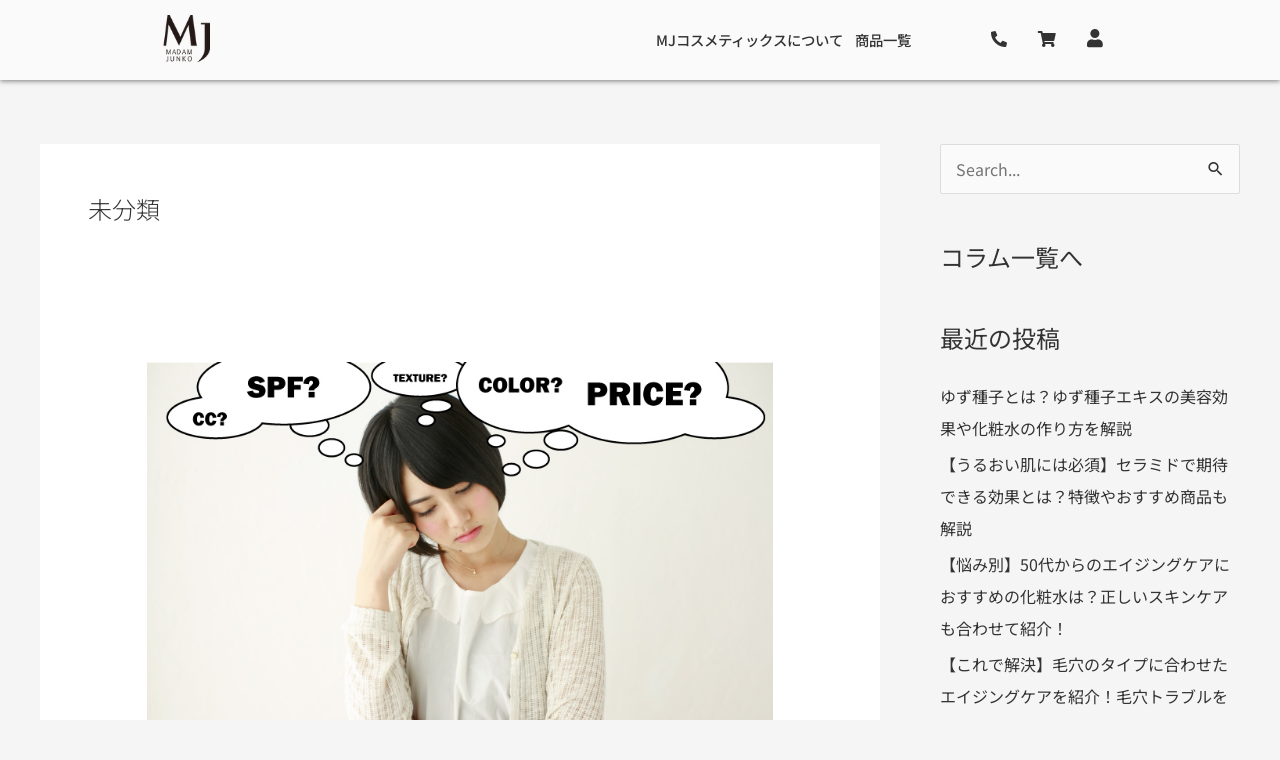

--- FILE ---
content_type: text/css
request_url: https://mj878.com/wp-content/uploads/elementor/css/post-7.css?ver=1734662488
body_size: 553
content:
.elementor-kit-7{--e-global-color-primary:#333333;--e-global-color-secondary:#333333;--e-global-color-text:#333333;--e-global-color-accent:#F6121C;--e-global-color-538d8e40:#D28300;--e-global-color-2f731a1d:#0050D1;--e-global-color-25f3237d:#333333;--e-global-color-6b158304:#DCDCDC;--e-global-color-26a1cbf2:#EEEEEE;--e-global-color-63aa35df:#707070;--e-global-color-57fff955:#C60000;--e-global-color-19c2947b:#FFF;--e-global-color-6fa41e46:#E7A147;--e-global-color-65e735a:#E99114;--e-global-color-22706ebc:#F3FFEE;--e-global-color-2418110a:#000000;--e-global-color-4bd92d8c:#F7F7F7;--e-global-color-6b549ac5:#020101;--e-global-color-54a385f0:#FFF9EE;--e-global-color-77765b38:#F99690;--e-global-typography-primary-font-family:"Noto Sans JP";--e-global-typography-primary-font-weight:600;--e-global-typography-secondary-font-family:"Noto Sans JP";--e-global-typography-secondary-font-weight:500;--e-global-typography-text-font-family:"Noto Sans JP";--e-global-typography-text-font-weight:400;--e-global-typography-accent-font-family:"Noto Sans JP";--e-global-typography-accent-font-weight:500;color:#333333;}.elementor-kit-7 a{text-decoration:none;}.elementor-kit-7 a:hover{color:#999999;}.elementor-kit-7 h1{font-size:1.8em;}.elementor-kit-7 h2{font-size:1.5em;}.elementor-kit-7 h3{font-size:1.3em;}.elementor-kit-7 h4{font-size:1.2em;}.elementor-kit-7 h5{font-size:1.1em;}.elementor-kit-7 h6{font-size:1em;}.elementor-section.elementor-section-boxed > .elementor-container{max-width:960px;}.e-con{--container-max-width:960px;}.elementor-widget:not(:last-child){margin-block-end:20px;}.elementor-element{--widgets-spacing:20px 20px;--widgets-spacing-row:20px;--widgets-spacing-column:20px;}{}h1.entry-title{display:var(--page-title-display);}@media(max-width:1024px){.elementor-kit-7 h1{font-size:1.8em;}.elementor-kit-7 h2{font-size:1.5em;}.elementor-kit-7 h3{font-size:1.3em;}.elementor-kit-7 h4{font-size:1.2em;}.elementor-kit-7 h5{font-size:1.1em;}.elementor-kit-7 h6{font-size:1em;}.elementor-section.elementor-section-boxed > .elementor-container{max-width:768px;}.e-con{--container-max-width:768px;}}@media(max-width:767px){.elementor-kit-7 h1{font-size:1.7em;}.elementor-kit-7 h2{font-size:1.5em;}.elementor-kit-7 h3{font-size:1.3em;}.elementor-kit-7 h4{font-size:1.2em;}.elementor-kit-7 h6{font-size:1em;}.elementor-section.elementor-section-boxed > .elementor-container{max-width:560px;}.e-con{--container-max-width:560px;}}

--- FILE ---
content_type: text/css
request_url: https://mj878.com/wp-content/uploads/elementor/css/post-1502.css?ver=1734662491
body_size: 2395
content:
.elementor-1502 .elementor-element.elementor-element-a287326 > .elementor-container > .elementor-column > .elementor-widget-wrap{align-content:center;align-items:center;}.elementor-1502 .elementor-element.elementor-element-a287326:not(.elementor-motion-effects-element-type-background), .elementor-1502 .elementor-element.elementor-element-a287326 > .elementor-motion-effects-container > .elementor-motion-effects-layer{background-color:#FFFFFF85;}.elementor-1502 .elementor-element.elementor-element-a287326{overflow:hidden;box-shadow:0px 1px 5px 0px rgba(0,0,0,0.5);transition:background 0.3s, border 0.3s, border-radius 0.3s, box-shadow 0.3s;padding:15px 15px 15px 15px;}.elementor-1502 .elementor-element.elementor-element-a287326 > .elementor-background-overlay{transition:background 0.3s, border-radius 0.3s, opacity 0.3s;}.elementor-widget-site-logo .hfe-site-logo-container .hfe-site-logo-img{border-color:var( --e-global-color-primary );}.elementor-widget-site-logo .widget-image-caption{color:var( --e-global-color-text );font-family:var( --e-global-typography-text-font-family ), Sans-serif;font-weight:var( --e-global-typography-text-font-weight );}.elementor-1502 .elementor-element.elementor-element-bc83162 .hfe-site-logo-container, .elementor-1502 .elementor-element.elementor-element-bc83162 .hfe-caption-width figcaption{text-align:left;}.elementor-1502 .elementor-element.elementor-element-bc83162 .hfe-site-logo .hfe-site-logo-container img{width:50px;}.elementor-1502 .elementor-element.elementor-element-bc83162 .widget-image-caption{margin-top:0px;margin-bottom:0px;}.elementor-1502 .elementor-element.elementor-element-bc83162 .hfe-site-logo-container .hfe-site-logo-img{border-style:none;}.elementor-1502 .elementor-element.elementor-element-5f0411d > .elementor-widget-wrap > .elementor-widget:not(.elementor-widget__width-auto):not(.elementor-widget__width-initial):not(:last-child):not(.elementor-absolute){margin-bottom:0px;}.elementor-widget-navigation-menu .menu-item a.hfe-menu-item.elementor-button{background-color:var( --e-global-color-accent );font-family:var( --e-global-typography-accent-font-family ), Sans-serif;font-weight:var( --e-global-typography-accent-font-weight );}.elementor-widget-navigation-menu .menu-item a.hfe-menu-item.elementor-button:hover{background-color:var( --e-global-color-accent );}.elementor-widget-navigation-menu a.hfe-menu-item, .elementor-widget-navigation-menu a.hfe-sub-menu-item{font-family:var( --e-global-typography-primary-font-family ), Sans-serif;font-weight:var( --e-global-typography-primary-font-weight );}.elementor-widget-navigation-menu .menu-item a.hfe-menu-item, .elementor-widget-navigation-menu .sub-menu a.hfe-sub-menu-item{color:var( --e-global-color-text );}.elementor-widget-navigation-menu .menu-item a.hfe-menu-item:hover,
								.elementor-widget-navigation-menu .sub-menu a.hfe-sub-menu-item:hover,
								.elementor-widget-navigation-menu .menu-item.current-menu-item a.hfe-menu-item,
								.elementor-widget-navigation-menu .menu-item a.hfe-menu-item.highlighted,
								.elementor-widget-navigation-menu .menu-item a.hfe-menu-item:focus{color:var( --e-global-color-accent );}.elementor-widget-navigation-menu .hfe-nav-menu-layout:not(.hfe-pointer__framed) .menu-item.parent a.hfe-menu-item:before,
								.elementor-widget-navigation-menu .hfe-nav-menu-layout:not(.hfe-pointer__framed) .menu-item.parent a.hfe-menu-item:after{background-color:var( --e-global-color-accent );}.elementor-widget-navigation-menu .hfe-nav-menu-layout:not(.hfe-pointer__framed) .menu-item.parent .sub-menu .hfe-has-submenu-container a:after{background-color:var( --e-global-color-accent );}.elementor-widget-navigation-menu .hfe-pointer__framed .menu-item.parent a.hfe-menu-item:before,
								.elementor-widget-navigation-menu .hfe-pointer__framed .menu-item.parent a.hfe-menu-item:after{border-color:var( --e-global-color-accent );}
							.elementor-widget-navigation-menu .sub-menu li a.hfe-sub-menu-item,
							.elementor-widget-navigation-menu nav.hfe-dropdown li a.hfe-sub-menu-item,
							.elementor-widget-navigation-menu nav.hfe-dropdown li a.hfe-menu-item,
							.elementor-widget-navigation-menu nav.hfe-dropdown-expandible li a.hfe-menu-item,
							.elementor-widget-navigation-menu nav.hfe-dropdown-expandible li a.hfe-sub-menu-item{font-family:var( --e-global-typography-accent-font-family ), Sans-serif;font-weight:var( --e-global-typography-accent-font-weight );}.elementor-1502 .elementor-element.elementor-element-48ec535 .menu-item a.hfe-menu-item{padding-left:6px;padding-right:6px;}.elementor-1502 .elementor-element.elementor-element-48ec535 .menu-item a.hfe-sub-menu-item{padding-left:calc( 6px + 20px );padding-right:6px;}.elementor-1502 .elementor-element.elementor-element-48ec535 .hfe-nav-menu__layout-vertical .menu-item ul ul a.hfe-sub-menu-item{padding-left:calc( 6px + 40px );padding-right:6px;}.elementor-1502 .elementor-element.elementor-element-48ec535 .hfe-nav-menu__layout-vertical .menu-item ul ul ul a.hfe-sub-menu-item{padding-left:calc( 6px + 60px );padding-right:6px;}.elementor-1502 .elementor-element.elementor-element-48ec535 .hfe-nav-menu__layout-vertical .menu-item ul ul ul ul a.hfe-sub-menu-item{padding-left:calc( 6px + 80px );padding-right:6px;}.elementor-1502 .elementor-element.elementor-element-48ec535 .menu-item a.hfe-menu-item, .elementor-1502 .elementor-element.elementor-element-48ec535 .menu-item a.hfe-sub-menu-item{padding-top:15px;padding-bottom:15px;}.elementor-1502 .elementor-element.elementor-element-48ec535 ul.sub-menu{width:220px;}.elementor-1502 .elementor-element.elementor-element-48ec535 .sub-menu a.hfe-sub-menu-item,
						 .elementor-1502 .elementor-element.elementor-element-48ec535 nav.hfe-dropdown li a.hfe-menu-item,
						 .elementor-1502 .elementor-element.elementor-element-48ec535 nav.hfe-dropdown li a.hfe-sub-menu-item,
						 .elementor-1502 .elementor-element.elementor-element-48ec535 nav.hfe-dropdown-expandible li a.hfe-menu-item,
						 .elementor-1502 .elementor-element.elementor-element-48ec535 nav.hfe-dropdown-expandible li a.hfe-sub-menu-item{padding-top:15px;padding-bottom:15px;}.elementor-1502 .elementor-element.elementor-element-48ec535 .hfe-nav-menu__toggle{margin:0 auto;}.elementor-1502 .elementor-element.elementor-element-48ec535 a.hfe-menu-item, .elementor-1502 .elementor-element.elementor-element-48ec535 a.hfe-sub-menu-item{font-family:"Noto Sans JP", Sans-serif;font-size:0.9em;font-weight:500;}.elementor-1502 .elementor-element.elementor-element-48ec535 .menu-item a.hfe-menu-item:hover,
								.elementor-1502 .elementor-element.elementor-element-48ec535 .sub-menu a.hfe-sub-menu-item:hover,
								.elementor-1502 .elementor-element.elementor-element-48ec535 .menu-item.current-menu-item a.hfe-menu-item,
								.elementor-1502 .elementor-element.elementor-element-48ec535 .menu-item a.hfe-menu-item.highlighted,
								.elementor-1502 .elementor-element.elementor-element-48ec535 .menu-item a.hfe-menu-item:focus{color:#999999;}.elementor-1502 .elementor-element.elementor-element-48ec535 .sub-menu,
								.elementor-1502 .elementor-element.elementor-element-48ec535 nav.hfe-dropdown,
								.elementor-1502 .elementor-element.elementor-element-48ec535 nav.hfe-dropdown-expandible,
								.elementor-1502 .elementor-element.elementor-element-48ec535 nav.hfe-dropdown .menu-item a.hfe-menu-item,
								.elementor-1502 .elementor-element.elementor-element-48ec535 nav.hfe-dropdown .menu-item a.hfe-sub-menu-item{background-color:#fff;}.elementor-1502 .elementor-element.elementor-element-48ec535 .sub-menu li.menu-item:not(:last-child),
						.elementor-1502 .elementor-element.elementor-element-48ec535 nav.hfe-dropdown li.menu-item:not(:last-child),
						.elementor-1502 .elementor-element.elementor-element-48ec535 nav.hfe-dropdown-expandible li.menu-item:not(:last-child){border-bottom-style:solid;border-bottom-color:#c4c4c4;border-bottom-width:1px;}.elementor-widget-icon.elementor-view-stacked .elementor-icon{background-color:var( --e-global-color-primary );}.elementor-widget-icon.elementor-view-framed .elementor-icon, .elementor-widget-icon.elementor-view-default .elementor-icon{color:var( --e-global-color-primary );border-color:var( --e-global-color-primary );}.elementor-widget-icon.elementor-view-framed .elementor-icon, .elementor-widget-icon.elementor-view-default .elementor-icon svg{fill:var( --e-global-color-primary );}.elementor-1502 .elementor-element.elementor-element-7ec72fd .elementor-icon-wrapper{text-align:center;}.elementor-1502 .elementor-element.elementor-element-7ec72fd.elementor-view-stacked .elementor-icon{background-color:#333333;}.elementor-1502 .elementor-element.elementor-element-7ec72fd.elementor-view-framed .elementor-icon, .elementor-1502 .elementor-element.elementor-element-7ec72fd.elementor-view-default .elementor-icon{color:#333333;border-color:#333333;}.elementor-1502 .elementor-element.elementor-element-7ec72fd.elementor-view-framed .elementor-icon, .elementor-1502 .elementor-element.elementor-element-7ec72fd.elementor-view-default .elementor-icon svg{fill:#333333;}.elementor-1502 .elementor-element.elementor-element-7ec72fd .elementor-icon{font-size:16px;}.elementor-1502 .elementor-element.elementor-element-7ec72fd .elementor-icon svg{height:16px;}.elementor-1502 .elementor-element.elementor-element-ee46eac .elementor-icon-wrapper{text-align:center;}.elementor-1502 .elementor-element.elementor-element-ee46eac.elementor-view-stacked .elementor-icon{background-color:#333333;}.elementor-1502 .elementor-element.elementor-element-ee46eac.elementor-view-framed .elementor-icon, .elementor-1502 .elementor-element.elementor-element-ee46eac.elementor-view-default .elementor-icon{color:#333333;border-color:#333333;}.elementor-1502 .elementor-element.elementor-element-ee46eac.elementor-view-framed .elementor-icon, .elementor-1502 .elementor-element.elementor-element-ee46eac.elementor-view-default .elementor-icon svg{fill:#333333;}.elementor-1502 .elementor-element.elementor-element-ee46eac .elementor-icon{font-size:16px;}.elementor-1502 .elementor-element.elementor-element-ee46eac .elementor-icon svg{height:16px;}.elementor-1502 .elementor-element.elementor-element-3a9673a .elementor-icon-wrapper{text-align:center;}.elementor-1502 .elementor-element.elementor-element-3a9673a.elementor-view-stacked .elementor-icon{background-color:#333333;}.elementor-1502 .elementor-element.elementor-element-3a9673a.elementor-view-framed .elementor-icon, .elementor-1502 .elementor-element.elementor-element-3a9673a.elementor-view-default .elementor-icon{color:#333333;border-color:#333333;}.elementor-1502 .elementor-element.elementor-element-3a9673a.elementor-view-framed .elementor-icon, .elementor-1502 .elementor-element.elementor-element-3a9673a.elementor-view-default .elementor-icon svg{fill:#333333;}.elementor-1502 .elementor-element.elementor-element-3a9673a .elementor-icon{font-size:18px;}.elementor-1502 .elementor-element.elementor-element-3a9673a .elementor-icon svg{height:18px;}.elementor-1502 .elementor-element.elementor-element-47a40ba > .elementor-container > .elementor-column > .elementor-widget-wrap{align-content:center;align-items:center;}.elementor-1502 .elementor-element.elementor-element-47a40ba:not(.elementor-motion-effects-element-type-background), .elementor-1502 .elementor-element.elementor-element-47a40ba > .elementor-motion-effects-container > .elementor-motion-effects-layer{background-color:#FFFFFF85;}.elementor-1502 .elementor-element.elementor-element-47a40ba{box-shadow:0px 1px 5px 0px rgba(0,0,0,0.5);transition:background 0.3s, border 0.3s, border-radius 0.3s, box-shadow 0.3s;padding:15px 15px 15px 15px;}.elementor-1502 .elementor-element.elementor-element-47a40ba > .elementor-background-overlay{transition:background 0.3s, border-radius 0.3s, opacity 0.3s;}.elementor-1502 .elementor-element.elementor-element-7c31059 .hfe-site-logo-container, .elementor-1502 .elementor-element.elementor-element-7c31059 .hfe-caption-width figcaption{text-align:left;}.elementor-1502 .elementor-element.elementor-element-7c31059 .widget-image-caption{margin-top:0px;margin-bottom:0px;}.elementor-1502 .elementor-element.elementor-element-7c31059 .hfe-site-logo-container .hfe-site-logo-img{border-style:none;}.elementor-bc-flex-widget .elementor-1502 .elementor-element.elementor-element-3a0f2ea.elementor-column .elementor-widget-wrap{align-items:center;}.elementor-1502 .elementor-element.elementor-element-3a0f2ea.elementor-column.elementor-element[data-element_type="column"] > .elementor-widget-wrap.elementor-element-populated{align-content:center;align-items:center;}.elementor-1502 .elementor-element.elementor-element-9c7de3d .elementor-icon-wrapper{text-align:center;}.elementor-1502 .elementor-element.elementor-element-9c7de3d.elementor-view-stacked .elementor-icon{background-color:#333333;}.elementor-1502 .elementor-element.elementor-element-9c7de3d.elementor-view-framed .elementor-icon, .elementor-1502 .elementor-element.elementor-element-9c7de3d.elementor-view-default .elementor-icon{color:#333333;border-color:#333333;}.elementor-1502 .elementor-element.elementor-element-9c7de3d.elementor-view-framed .elementor-icon, .elementor-1502 .elementor-element.elementor-element-9c7de3d.elementor-view-default .elementor-icon svg{fill:#333333;}.elementor-1502 .elementor-element.elementor-element-9c7de3d .elementor-icon{font-size:16px;}.elementor-1502 .elementor-element.elementor-element-9c7de3d .elementor-icon svg{height:16px;}.elementor-bc-flex-widget .elementor-1502 .elementor-element.elementor-element-78f2f7b.elementor-column .elementor-widget-wrap{align-items:center;}.elementor-1502 .elementor-element.elementor-element-78f2f7b.elementor-column.elementor-element[data-element_type="column"] > .elementor-widget-wrap.elementor-element-populated{align-content:center;align-items:center;}.elementor-1502 .elementor-element.elementor-element-4fd5415 .elementor-icon-wrapper{text-align:center;}.elementor-1502 .elementor-element.elementor-element-4fd5415.elementor-view-stacked .elementor-icon{background-color:#333333;}.elementor-1502 .elementor-element.elementor-element-4fd5415.elementor-view-framed .elementor-icon, .elementor-1502 .elementor-element.elementor-element-4fd5415.elementor-view-default .elementor-icon{color:#333333;border-color:#333333;}.elementor-1502 .elementor-element.elementor-element-4fd5415.elementor-view-framed .elementor-icon, .elementor-1502 .elementor-element.elementor-element-4fd5415.elementor-view-default .elementor-icon svg{fill:#333333;}.elementor-1502 .elementor-element.elementor-element-4fd5415 .elementor-icon{font-size:16px;}.elementor-1502 .elementor-element.elementor-element-4fd5415 .elementor-icon svg{height:16px;}.elementor-bc-flex-widget .elementor-1502 .elementor-element.elementor-element-bc68111.elementor-column .elementor-widget-wrap{align-items:center;}.elementor-1502 .elementor-element.elementor-element-bc68111.elementor-column.elementor-element[data-element_type="column"] > .elementor-widget-wrap.elementor-element-populated{align-content:center;align-items:center;}.elementor-1502 .elementor-element.elementor-element-82749ce .elementor-icon-wrapper{text-align:center;}.elementor-1502 .elementor-element.elementor-element-82749ce.elementor-view-stacked .elementor-icon{background-color:#333333;}.elementor-1502 .elementor-element.elementor-element-82749ce.elementor-view-framed .elementor-icon, .elementor-1502 .elementor-element.elementor-element-82749ce.elementor-view-default .elementor-icon{color:#333333;border-color:#333333;}.elementor-1502 .elementor-element.elementor-element-82749ce.elementor-view-framed .elementor-icon, .elementor-1502 .elementor-element.elementor-element-82749ce.elementor-view-default .elementor-icon svg{fill:#333333;}.elementor-1502 .elementor-element.elementor-element-82749ce .elementor-icon{font-size:18px;}.elementor-1502 .elementor-element.elementor-element-82749ce .elementor-icon svg{height:18px;}.elementor-bc-flex-widget .elementor-1502 .elementor-element.elementor-element-715dfe9.elementor-column .elementor-widget-wrap{align-items:center;}.elementor-1502 .elementor-element.elementor-element-715dfe9.elementor-column.elementor-element[data-element_type="column"] > .elementor-widget-wrap.elementor-element-populated{align-content:center;align-items:center;}.elementor-1502 .elementor-element.elementor-element-715dfe9 > .elementor-widget-wrap > .elementor-widget:not(.elementor-widget__width-auto):not(.elementor-widget__width-initial):not(:last-child):not(.elementor-absolute){margin-bottom:0px;}.elementor-1502 .elementor-element.elementor-element-d2f4404 .menu-item a.hfe-menu-item{padding-left:15px;padding-right:15px;}.elementor-1502 .elementor-element.elementor-element-d2f4404 .menu-item a.hfe-sub-menu-item{padding-left:calc( 15px + 20px );padding-right:15px;}.elementor-1502 .elementor-element.elementor-element-d2f4404 .hfe-nav-menu__layout-vertical .menu-item ul ul a.hfe-sub-menu-item{padding-left:calc( 15px + 40px );padding-right:15px;}.elementor-1502 .elementor-element.elementor-element-d2f4404 .hfe-nav-menu__layout-vertical .menu-item ul ul ul a.hfe-sub-menu-item{padding-left:calc( 15px + 60px );padding-right:15px;}.elementor-1502 .elementor-element.elementor-element-d2f4404 .hfe-nav-menu__layout-vertical .menu-item ul ul ul ul a.hfe-sub-menu-item{padding-left:calc( 15px + 80px );padding-right:15px;}.elementor-1502 .elementor-element.elementor-element-d2f4404 .menu-item a.hfe-menu-item, .elementor-1502 .elementor-element.elementor-element-d2f4404 .menu-item a.hfe-sub-menu-item{padding-top:15px;padding-bottom:15px;}.elementor-1502 .elementor-element.elementor-element-d2f4404 ul.sub-menu{width:220px;}.elementor-1502 .elementor-element.elementor-element-d2f4404 .sub-menu a.hfe-sub-menu-item,
						 .elementor-1502 .elementor-element.elementor-element-d2f4404 nav.hfe-dropdown li a.hfe-menu-item,
						 .elementor-1502 .elementor-element.elementor-element-d2f4404 nav.hfe-dropdown li a.hfe-sub-menu-item,
						 .elementor-1502 .elementor-element.elementor-element-d2f4404 nav.hfe-dropdown-expandible li a.hfe-menu-item,
						 .elementor-1502 .elementor-element.elementor-element-d2f4404 nav.hfe-dropdown-expandible li a.hfe-sub-menu-item{padding-top:15px;padding-bottom:15px;}.elementor-1502 .elementor-element.elementor-element-d2f4404 .hfe-nav-menu__toggle{margin:0 auto;}.elementor-1502 .elementor-element.elementor-element-d2f4404 .menu-item a.hfe-menu-item, .elementor-1502 .elementor-element.elementor-element-d2f4404 .sub-menu a.hfe-sub-menu-item{color:#333333;}.elementor-1502 .elementor-element.elementor-element-d2f4404 .menu-item a.hfe-menu-item:hover,
								.elementor-1502 .elementor-element.elementor-element-d2f4404 .sub-menu a.hfe-sub-menu-item:hover,
								.elementor-1502 .elementor-element.elementor-element-d2f4404 .menu-item.current-menu-item a.hfe-menu-item,
								.elementor-1502 .elementor-element.elementor-element-d2f4404 .menu-item a.hfe-menu-item.highlighted,
								.elementor-1502 .elementor-element.elementor-element-d2f4404 .menu-item a.hfe-menu-item:focus{color:#999999;}.elementor-1502 .elementor-element.elementor-element-d2f4404 .sub-menu,
								.elementor-1502 .elementor-element.elementor-element-d2f4404 nav.hfe-dropdown,
								.elementor-1502 .elementor-element.elementor-element-d2f4404 nav.hfe-dropdown-expandible,
								.elementor-1502 .elementor-element.elementor-element-d2f4404 nav.hfe-dropdown .menu-item a.hfe-menu-item,
								.elementor-1502 .elementor-element.elementor-element-d2f4404 nav.hfe-dropdown .menu-item a.hfe-sub-menu-item{background-color:#EFEFEF;}.elementor-1502 .elementor-element.elementor-element-d2f4404 .sub-menu li.menu-item:not(:last-child),
						.elementor-1502 .elementor-element.elementor-element-d2f4404 nav.hfe-dropdown li.menu-item:not(:last-child),
						.elementor-1502 .elementor-element.elementor-element-d2f4404 nav.hfe-dropdown-expandible li.menu-item:not(:last-child){border-bottom-style:solid;border-bottom-color:#c4c4c4;border-bottom-width:1px;}.elementor-1502 .elementor-element.elementor-element-d2f4404 div.hfe-nav-menu-icon{color:#999999;}.elementor-1502 .elementor-element.elementor-element-d2f4404 div.hfe-nav-menu-icon svg{fill:#999999;}@media(max-width:1024px){.elementor-1502 .elementor-element.elementor-element-bc83162 .hfe-site-logo .hfe-site-logo-container img{width:40px;}.elementor-1502 .elementor-element.elementor-element-48ec535 a.hfe-menu-item, .elementor-1502 .elementor-element.elementor-element-48ec535 a.hfe-sub-menu-item{font-size:0.8em;}}@media(max-width:767px){.elementor-1502 .elementor-element.elementor-element-a287326{padding:10px 0px 10px 10px;}.elementor-1502 .elementor-element.elementor-element-0aa1278{width:45%;}.elementor-1502 .elementor-element.elementor-element-5f0411d{width:2%;}.elementor-1502 .elementor-element.elementor-element-d891459{width:10%;}.elementor-1502 .elementor-element.elementor-element-7ec72fd > .elementor-widget-container{margin:5px 0px 0px 0px;}.elementor-1502 .elementor-element.elementor-element-7ec72fd .elementor-icon{font-size:16px;}.elementor-1502 .elementor-element.elementor-element-7ec72fd .elementor-icon svg{height:16px;}.elementor-1502 .elementor-element.elementor-element-f5b3bca{width:10%;}.elementor-1502 .elementor-element.elementor-element-ee46eac > .elementor-widget-container{margin:5px 0px 0px 0px;}.elementor-1502 .elementor-element.elementor-element-ee46eac .elementor-icon{font-size:16px;}.elementor-1502 .elementor-element.elementor-element-ee46eac .elementor-icon svg{height:16px;}.elementor-1502 .elementor-element.elementor-element-00e7143{width:10%;}.elementor-1502 .elementor-element.elementor-element-3a9673a > .elementor-widget-container{margin:5px 0px 0px 0px;}.elementor-1502 .elementor-element.elementor-element-3a9673a .elementor-icon{font-size:16px;}.elementor-1502 .elementor-element.elementor-element-3a9673a .elementor-icon svg{height:16px;}.elementor-1502 .elementor-element.elementor-element-47a40ba{padding:10px 10px 10px 10px;z-index:100;}.elementor-1502 .elementor-element.elementor-element-f65fe9b{width:50%;}.elementor-1502 .elementor-element.elementor-element-7c31059 .hfe-site-logo .hfe-site-logo-container img{width:35px;}.elementor-1502 .elementor-element.elementor-element-3a0f2ea{width:12%;}.elementor-1502 .elementor-element.elementor-element-9c7de3d > .elementor-widget-container{margin:5px 0px 0px 0px;}.elementor-1502 .elementor-element.elementor-element-9c7de3d .elementor-icon{font-size:16px;}.elementor-1502 .elementor-element.elementor-element-9c7de3d .elementor-icon svg{height:16px;}.elementor-1502 .elementor-element.elementor-element-78f2f7b{width:12%;}.elementor-1502 .elementor-element.elementor-element-4fd5415 > .elementor-widget-container{margin:5px 0px 0px 0px;}.elementor-1502 .elementor-element.elementor-element-4fd5415 .elementor-icon{font-size:16px;}.elementor-1502 .elementor-element.elementor-element-4fd5415 .elementor-icon svg{height:16px;}.elementor-1502 .elementor-element.elementor-element-bc68111{width:12%;}.elementor-1502 .elementor-element.elementor-element-82749ce > .elementor-widget-container{margin:5px 0px 0px 0px;}.elementor-1502 .elementor-element.elementor-element-82749ce .elementor-icon{font-size:16px;}.elementor-1502 .elementor-element.elementor-element-82749ce .elementor-icon svg{height:16px;}.elementor-1502 .elementor-element.elementor-element-715dfe9{width:14%;}.elementor-1502 .elementor-element.elementor-element-d2f4404 nav.hfe-nav-menu__layout-horizontal:not(.hfe-dropdown) ul.sub-menu, .elementor-1502 .elementor-element.elementor-element-d2f4404 nav.hfe-nav-menu__layout-expandible.menu-is-active, .elementor-1502 .elementor-element.elementor-element-d2f4404 nav.hfe-nav-menu__layout-vertical:not(.hfe-dropdown) ul.sub-menu{margin-top:10px;}.elementor-1502 .elementor-element.elementor-element-d2f4404 .hfe-dropdown.menu-is-active{margin-top:10px;}.elementor-1502 .elementor-element.elementor-element-d2f4404 .hfe-nav-menu-icon{font-size:21px;border-width:0px;padding:0.35em;border-radius:0px;}.elementor-1502 .elementor-element.elementor-element-d2f4404 .hfe-nav-menu-icon svg{font-size:21px;line-height:21px;height:21px;width:21px;}}@media(min-width:768px){.elementor-1502 .elementor-element.elementor-element-0aa1278{width:45%;}.elementor-1502 .elementor-element.elementor-element-5f0411d{width:39.896%;}.elementor-1502 .elementor-element.elementor-element-d891459{width:5%;}.elementor-1502 .elementor-element.elementor-element-f5b3bca{width:5%;}.elementor-1502 .elementor-element.elementor-element-00e7143{width:5.021%;}}

--- FILE ---
content_type: text/css
request_url: https://mj878.com/wp-content/uploads/elementor/css/post-1554.css?ver=1756777607
body_size: 2192
content:
.elementor-1554 .elementor-element.elementor-element-a792fea:not(.elementor-motion-effects-element-type-background), .elementor-1554 .elementor-element.elementor-element-a792fea > .elementor-motion-effects-container > .elementor-motion-effects-layer{background-color:#B5B5B5;}.elementor-1554 .elementor-element.elementor-element-a792fea{transition:background 0.3s, border 0.3s, border-radius 0.3s, box-shadow 0.3s;margin-top:50px;margin-bottom:0px;}.elementor-1554 .elementor-element.elementor-element-a792fea > .elementor-background-overlay{transition:background 0.3s, border-radius 0.3s, opacity 0.3s;}.elementor-1554 .elementor-element.elementor-element-b3a0d25 > .elementor-element-populated{border-style:solid;border-width:2px 2px 2px 2px;border-color:#FFFFFF;margin:2em 4em 1em 4em;--e-column-margin-right:4em;--e-column-margin-left:4em;padding:1em 1em 0em 1em;}.elementor-1554 .elementor-element.elementor-element-b3a0d25 > .elementor-element-populated, .elementor-1554 .elementor-element.elementor-element-b3a0d25 > .elementor-element-populated > .elementor-background-overlay, .elementor-1554 .elementor-element.elementor-element-b3a0d25 > .elementor-background-slideshow{border-radius:2px 2px 2px 2px;}.elementor-widget-text-editor{font-family:var( --e-global-typography-text-font-family ), Sans-serif;font-weight:var( --e-global-typography-text-font-weight );color:var( --e-global-color-text );}.elementor-widget-text-editor.elementor-drop-cap-view-stacked .elementor-drop-cap{background-color:var( --e-global-color-primary );}.elementor-widget-text-editor.elementor-drop-cap-view-framed .elementor-drop-cap, .elementor-widget-text-editor.elementor-drop-cap-view-default .elementor-drop-cap{color:var( --e-global-color-primary );border-color:var( --e-global-color-primary );}.elementor-1554 .elementor-element.elementor-element-f559e08 > .elementor-widget-container{margin:0px 0px -20px 0px;}.elementor-1554 .elementor-element.elementor-element-f559e08{color:#FFFFFF;}.elementor-1554 .elementor-element.elementor-element-c8b9bf6{margin-top:-20px;margin-bottom:0px;}.elementor-widget-icon.elementor-view-stacked .elementor-icon{background-color:var( --e-global-color-primary );}.elementor-widget-icon.elementor-view-framed .elementor-icon, .elementor-widget-icon.elementor-view-default .elementor-icon{color:var( --e-global-color-primary );border-color:var( --e-global-color-primary );}.elementor-widget-icon.elementor-view-framed .elementor-icon, .elementor-widget-icon.elementor-view-default .elementor-icon svg{fill:var( --e-global-color-primary );}.elementor-1554 .elementor-element.elementor-element-1b89935 .elementor-icon-wrapper{text-align:right;}.elementor-1554 .elementor-element.elementor-element-1b89935.elementor-view-stacked .elementor-icon{background-color:#FFFFFF;}.elementor-1554 .elementor-element.elementor-element-1b89935.elementor-view-framed .elementor-icon, .elementor-1554 .elementor-element.elementor-element-1b89935.elementor-view-default .elementor-icon{color:#FFFFFF;border-color:#FFFFFF;}.elementor-1554 .elementor-element.elementor-element-1b89935.elementor-view-framed .elementor-icon, .elementor-1554 .elementor-element.elementor-element-1b89935.elementor-view-default .elementor-icon svg{fill:#FFFFFF;}.elementor-1554 .elementor-element.elementor-element-1b89935 .elementor-icon{font-size:30px;}.elementor-1554 .elementor-element.elementor-element-1b89935 .elementor-icon svg{height:30px;}.elementor-1554 .elementor-element.elementor-element-efa4fa0 .elementor-icon-wrapper{text-align:left;}.elementor-1554 .elementor-element.elementor-element-efa4fa0.elementor-view-stacked .elementor-icon{background-color:#FFFFFF;}.elementor-1554 .elementor-element.elementor-element-efa4fa0.elementor-view-framed .elementor-icon, .elementor-1554 .elementor-element.elementor-element-efa4fa0.elementor-view-default .elementor-icon{color:#FFFFFF;border-color:#FFFFFF;}.elementor-1554 .elementor-element.elementor-element-efa4fa0.elementor-view-framed .elementor-icon, .elementor-1554 .elementor-element.elementor-element-efa4fa0.elementor-view-default .elementor-icon svg{fill:#FFFFFF;}.elementor-1554 .elementor-element.elementor-element-efa4fa0 .elementor-icon{font-size:30px;}.elementor-1554 .elementor-element.elementor-element-efa4fa0 .elementor-icon svg{height:30px;}.elementor-1554 .elementor-element.elementor-element-a76a867:not(.elementor-motion-effects-element-type-background), .elementor-1554 .elementor-element.elementor-element-a76a867 > .elementor-motion-effects-container > .elementor-motion-effects-layer{background-color:#B5B5B5;}.elementor-1554 .elementor-element.elementor-element-a76a867{transition:background 0.3s, border 0.3s, border-radius 0.3s, box-shadow 0.3s;margin-top:0px;margin-bottom:0px;padding:20px 0px 20px 0px;}.elementor-1554 .elementor-element.elementor-element-a76a867 > .elementor-background-overlay{transition:background 0.3s, border-radius 0.3s, opacity 0.3s;}.elementor-widget-navigation-menu .menu-item a.hfe-menu-item.elementor-button{background-color:var( --e-global-color-accent );font-family:var( --e-global-typography-accent-font-family ), Sans-serif;font-weight:var( --e-global-typography-accent-font-weight );}.elementor-widget-navigation-menu .menu-item a.hfe-menu-item.elementor-button:hover{background-color:var( --e-global-color-accent );}.elementor-widget-navigation-menu a.hfe-menu-item, .elementor-widget-navigation-menu a.hfe-sub-menu-item{font-family:var( --e-global-typography-primary-font-family ), Sans-serif;font-weight:var( --e-global-typography-primary-font-weight );}.elementor-widget-navigation-menu .menu-item a.hfe-menu-item, .elementor-widget-navigation-menu .sub-menu a.hfe-sub-menu-item{color:var( --e-global-color-text );}.elementor-widget-navigation-menu .menu-item a.hfe-menu-item:hover,
								.elementor-widget-navigation-menu .sub-menu a.hfe-sub-menu-item:hover,
								.elementor-widget-navigation-menu .menu-item.current-menu-item a.hfe-menu-item,
								.elementor-widget-navigation-menu .menu-item a.hfe-menu-item.highlighted,
								.elementor-widget-navigation-menu .menu-item a.hfe-menu-item:focus{color:var( --e-global-color-accent );}.elementor-widget-navigation-menu .hfe-nav-menu-layout:not(.hfe-pointer__framed) .menu-item.parent a.hfe-menu-item:before,
								.elementor-widget-navigation-menu .hfe-nav-menu-layout:not(.hfe-pointer__framed) .menu-item.parent a.hfe-menu-item:after{background-color:var( --e-global-color-accent );}.elementor-widget-navigation-menu .hfe-nav-menu-layout:not(.hfe-pointer__framed) .menu-item.parent .sub-menu .hfe-has-submenu-container a:after{background-color:var( --e-global-color-accent );}.elementor-widget-navigation-menu .hfe-pointer__framed .menu-item.parent a.hfe-menu-item:before,
								.elementor-widget-navigation-menu .hfe-pointer__framed .menu-item.parent a.hfe-menu-item:after{border-color:var( --e-global-color-accent );}
							.elementor-widget-navigation-menu .sub-menu li a.hfe-sub-menu-item,
							.elementor-widget-navigation-menu nav.hfe-dropdown li a.hfe-sub-menu-item,
							.elementor-widget-navigation-menu nav.hfe-dropdown li a.hfe-menu-item,
							.elementor-widget-navigation-menu nav.hfe-dropdown-expandible li a.hfe-menu-item,
							.elementor-widget-navigation-menu nav.hfe-dropdown-expandible li a.hfe-sub-menu-item{font-family:var( --e-global-typography-accent-font-family ), Sans-serif;font-weight:var( --e-global-typography-accent-font-weight );}.elementor-1554 .elementor-element.elementor-element-7aed5c0 .menu-item a.hfe-menu-item{padding-left:15px;padding-right:15px;}.elementor-1554 .elementor-element.elementor-element-7aed5c0 .menu-item a.hfe-sub-menu-item{padding-left:calc( 15px + 20px );padding-right:15px;}.elementor-1554 .elementor-element.elementor-element-7aed5c0 .hfe-nav-menu__layout-vertical .menu-item ul ul a.hfe-sub-menu-item{padding-left:calc( 15px + 40px );padding-right:15px;}.elementor-1554 .elementor-element.elementor-element-7aed5c0 .hfe-nav-menu__layout-vertical .menu-item ul ul ul a.hfe-sub-menu-item{padding-left:calc( 15px + 60px );padding-right:15px;}.elementor-1554 .elementor-element.elementor-element-7aed5c0 .hfe-nav-menu__layout-vertical .menu-item ul ul ul ul a.hfe-sub-menu-item{padding-left:calc( 15px + 80px );padding-right:15px;}.elementor-1554 .elementor-element.elementor-element-7aed5c0 .menu-item a.hfe-menu-item, .elementor-1554 .elementor-element.elementor-element-7aed5c0 .menu-item a.hfe-sub-menu-item{padding-top:5px;padding-bottom:5px;}.elementor-1554 .elementor-element.elementor-element-7aed5c0 .sub-menu a.hfe-sub-menu-item,
						 .elementor-1554 .elementor-element.elementor-element-7aed5c0 nav.hfe-dropdown li a.hfe-menu-item,
						 .elementor-1554 .elementor-element.elementor-element-7aed5c0 nav.hfe-dropdown li a.hfe-sub-menu-item,
						 .elementor-1554 .elementor-element.elementor-element-7aed5c0 nav.hfe-dropdown-expandible li a.hfe-menu-item,
						 .elementor-1554 .elementor-element.elementor-element-7aed5c0 nav.hfe-dropdown-expandible li a.hfe-sub-menu-item{padding-top:15px;padding-bottom:15px;}.elementor-1554 .elementor-element.elementor-element-7aed5c0 > .elementor-widget-container{border-style:solid;border-color:#EDEDED;}.elementor-1554 .elementor-element.elementor-element-7aed5c0 a.hfe-menu-item, .elementor-1554 .elementor-element.elementor-element-7aed5c0 a.hfe-sub-menu-item{font-family:"Noto Sans JP", Sans-serif;font-size:0.9em;font-weight:500;line-height:1em;}.elementor-1554 .elementor-element.elementor-element-7aed5c0 .menu-item a.hfe-menu-item, .elementor-1554 .elementor-element.elementor-element-7aed5c0 .sub-menu a.hfe-sub-menu-item{color:#FFFFFF;}.elementor-1554 .elementor-element.elementor-element-7aed5c0 .sub-menu,
								.elementor-1554 .elementor-element.elementor-element-7aed5c0 nav.hfe-dropdown,
								.elementor-1554 .elementor-element.elementor-element-7aed5c0 nav.hfe-dropdown-expandible,
								.elementor-1554 .elementor-element.elementor-element-7aed5c0 nav.hfe-dropdown .menu-item a.hfe-menu-item,
								.elementor-1554 .elementor-element.elementor-element-7aed5c0 nav.hfe-dropdown .menu-item a.hfe-sub-menu-item{background-color:#fff;}.elementor-1554 .elementor-element.elementor-element-7aed5c0 .sub-menu li.menu-item:not(:last-child),
						.elementor-1554 .elementor-element.elementor-element-7aed5c0 nav.hfe-dropdown li.menu-item:not(:last-child),
						.elementor-1554 .elementor-element.elementor-element-7aed5c0 nav.hfe-dropdown-expandible li.menu-item:not(:last-child){border-bottom-style:solid;border-bottom-color:#c4c4c4;border-bottom-width:1px;}.elementor-1554 .elementor-element.elementor-element-6b95464 .menu-item a.hfe-menu-item{padding-left:15px;padding-right:15px;}.elementor-1554 .elementor-element.elementor-element-6b95464 .menu-item a.hfe-sub-menu-item{padding-left:calc( 15px + 20px );padding-right:15px;}.elementor-1554 .elementor-element.elementor-element-6b95464 .hfe-nav-menu__layout-vertical .menu-item ul ul a.hfe-sub-menu-item{padding-left:calc( 15px + 40px );padding-right:15px;}.elementor-1554 .elementor-element.elementor-element-6b95464 .hfe-nav-menu__layout-vertical .menu-item ul ul ul a.hfe-sub-menu-item{padding-left:calc( 15px + 60px );padding-right:15px;}.elementor-1554 .elementor-element.elementor-element-6b95464 .hfe-nav-menu__layout-vertical .menu-item ul ul ul ul a.hfe-sub-menu-item{padding-left:calc( 15px + 80px );padding-right:15px;}.elementor-1554 .elementor-element.elementor-element-6b95464 .menu-item a.hfe-menu-item, .elementor-1554 .elementor-element.elementor-element-6b95464 .menu-item a.hfe-sub-menu-item{padding-top:5px;padding-bottom:5px;}.elementor-1554 .elementor-element.elementor-element-6b95464 .sub-menu a.hfe-sub-menu-item,
						 .elementor-1554 .elementor-element.elementor-element-6b95464 nav.hfe-dropdown li a.hfe-menu-item,
						 .elementor-1554 .elementor-element.elementor-element-6b95464 nav.hfe-dropdown li a.hfe-sub-menu-item,
						 .elementor-1554 .elementor-element.elementor-element-6b95464 nav.hfe-dropdown-expandible li a.hfe-menu-item,
						 .elementor-1554 .elementor-element.elementor-element-6b95464 nav.hfe-dropdown-expandible li a.hfe-sub-menu-item{padding-top:15px;padding-bottom:15px;}.elementor-1554 .elementor-element.elementor-element-6b95464 > .elementor-widget-container{border-style:solid;border-color:#EDEDED;}.elementor-1554 .elementor-element.elementor-element-6b95464 a.hfe-menu-item, .elementor-1554 .elementor-element.elementor-element-6b95464 a.hfe-sub-menu-item{font-family:"Noto Sans JP", Sans-serif;font-size:0.9em;font-weight:500;line-height:1em;}.elementor-1554 .elementor-element.elementor-element-6b95464 .menu-item a.hfe-menu-item, .elementor-1554 .elementor-element.elementor-element-6b95464 .sub-menu a.hfe-sub-menu-item{color:#FFFFFF;}.elementor-1554 .elementor-element.elementor-element-6b95464 .sub-menu,
								.elementor-1554 .elementor-element.elementor-element-6b95464 nav.hfe-dropdown,
								.elementor-1554 .elementor-element.elementor-element-6b95464 nav.hfe-dropdown-expandible,
								.elementor-1554 .elementor-element.elementor-element-6b95464 nav.hfe-dropdown .menu-item a.hfe-menu-item,
								.elementor-1554 .elementor-element.elementor-element-6b95464 nav.hfe-dropdown .menu-item a.hfe-sub-menu-item{background-color:#fff;}.elementor-1554 .elementor-element.elementor-element-6b95464 .sub-menu li.menu-item:not(:last-child),
						.elementor-1554 .elementor-element.elementor-element-6b95464 nav.hfe-dropdown li.menu-item:not(:last-child),
						.elementor-1554 .elementor-element.elementor-element-6b95464 nav.hfe-dropdown-expandible li.menu-item:not(:last-child){border-bottom-style:solid;border-bottom-color:#c4c4c4;border-bottom-width:1px;}.elementor-1554 .elementor-element.elementor-element-6af426f .menu-item a.hfe-menu-item{padding-left:15px;padding-right:15px;}.elementor-1554 .elementor-element.elementor-element-6af426f .menu-item a.hfe-sub-menu-item{padding-left:calc( 15px + 20px );padding-right:15px;}.elementor-1554 .elementor-element.elementor-element-6af426f .hfe-nav-menu__layout-vertical .menu-item ul ul a.hfe-sub-menu-item{padding-left:calc( 15px + 40px );padding-right:15px;}.elementor-1554 .elementor-element.elementor-element-6af426f .hfe-nav-menu__layout-vertical .menu-item ul ul ul a.hfe-sub-menu-item{padding-left:calc( 15px + 60px );padding-right:15px;}.elementor-1554 .elementor-element.elementor-element-6af426f .hfe-nav-menu__layout-vertical .menu-item ul ul ul ul a.hfe-sub-menu-item{padding-left:calc( 15px + 80px );padding-right:15px;}.elementor-1554 .elementor-element.elementor-element-6af426f .menu-item a.hfe-menu-item, .elementor-1554 .elementor-element.elementor-element-6af426f .menu-item a.hfe-sub-menu-item{padding-top:5px;padding-bottom:5px;}.elementor-1554 .elementor-element.elementor-element-6af426f .sub-menu a.hfe-sub-menu-item,
						 .elementor-1554 .elementor-element.elementor-element-6af426f nav.hfe-dropdown li a.hfe-menu-item,
						 .elementor-1554 .elementor-element.elementor-element-6af426f nav.hfe-dropdown li a.hfe-sub-menu-item,
						 .elementor-1554 .elementor-element.elementor-element-6af426f nav.hfe-dropdown-expandible li a.hfe-menu-item,
						 .elementor-1554 .elementor-element.elementor-element-6af426f nav.hfe-dropdown-expandible li a.hfe-sub-menu-item{padding-top:15px;padding-bottom:15px;}.elementor-1554 .elementor-element.elementor-element-6af426f > .elementor-widget-container{border-style:solid;border-color:#EDEDED;}.elementor-1554 .elementor-element.elementor-element-6af426f a.hfe-menu-item, .elementor-1554 .elementor-element.elementor-element-6af426f a.hfe-sub-menu-item{font-family:"Noto Sans JP", Sans-serif;font-size:0.9em;font-weight:500;line-height:1em;}.elementor-1554 .elementor-element.elementor-element-6af426f .menu-item a.hfe-menu-item, .elementor-1554 .elementor-element.elementor-element-6af426f .sub-menu a.hfe-sub-menu-item{color:#FFFFFF;}.elementor-1554 .elementor-element.elementor-element-6af426f .sub-menu,
								.elementor-1554 .elementor-element.elementor-element-6af426f nav.hfe-dropdown,
								.elementor-1554 .elementor-element.elementor-element-6af426f nav.hfe-dropdown-expandible,
								.elementor-1554 .elementor-element.elementor-element-6af426f nav.hfe-dropdown .menu-item a.hfe-menu-item,
								.elementor-1554 .elementor-element.elementor-element-6af426f nav.hfe-dropdown .menu-item a.hfe-sub-menu-item{background-color:#fff;}.elementor-1554 .elementor-element.elementor-element-6af426f .sub-menu li.menu-item:not(:last-child),
						.elementor-1554 .elementor-element.elementor-element-6af426f nav.hfe-dropdown li.menu-item:not(:last-child),
						.elementor-1554 .elementor-element.elementor-element-6af426f nav.hfe-dropdown-expandible li.menu-item:not(:last-child){border-bottom-style:solid;border-bottom-color:#c4c4c4;border-bottom-width:1px;}.elementor-1554 .elementor-element.elementor-element-c33121d .menu-item a.hfe-menu-item{padding-left:15px;padding-right:15px;}.elementor-1554 .elementor-element.elementor-element-c33121d .menu-item a.hfe-sub-menu-item{padding-left:calc( 15px + 20px );padding-right:15px;}.elementor-1554 .elementor-element.elementor-element-c33121d .hfe-nav-menu__layout-vertical .menu-item ul ul a.hfe-sub-menu-item{padding-left:calc( 15px + 40px );padding-right:15px;}.elementor-1554 .elementor-element.elementor-element-c33121d .hfe-nav-menu__layout-vertical .menu-item ul ul ul a.hfe-sub-menu-item{padding-left:calc( 15px + 60px );padding-right:15px;}.elementor-1554 .elementor-element.elementor-element-c33121d .hfe-nav-menu__layout-vertical .menu-item ul ul ul ul a.hfe-sub-menu-item{padding-left:calc( 15px + 80px );padding-right:15px;}.elementor-1554 .elementor-element.elementor-element-c33121d .menu-item a.hfe-menu-item, .elementor-1554 .elementor-element.elementor-element-c33121d .menu-item a.hfe-sub-menu-item{padding-top:5px;padding-bottom:5px;}.elementor-1554 .elementor-element.elementor-element-c33121d .sub-menu a.hfe-sub-menu-item,
						 .elementor-1554 .elementor-element.elementor-element-c33121d nav.hfe-dropdown li a.hfe-menu-item,
						 .elementor-1554 .elementor-element.elementor-element-c33121d nav.hfe-dropdown li a.hfe-sub-menu-item,
						 .elementor-1554 .elementor-element.elementor-element-c33121d nav.hfe-dropdown-expandible li a.hfe-menu-item,
						 .elementor-1554 .elementor-element.elementor-element-c33121d nav.hfe-dropdown-expandible li a.hfe-sub-menu-item{padding-top:15px;padding-bottom:15px;}.elementor-1554 .elementor-element.elementor-element-c33121d > .elementor-widget-container{border-style:solid;border-color:#EDEDED;}.elementor-1554 .elementor-element.elementor-element-c33121d a.hfe-menu-item, .elementor-1554 .elementor-element.elementor-element-c33121d a.hfe-sub-menu-item{font-family:"Noto Sans JP", Sans-serif;font-size:0.9em;font-weight:500;line-height:1em;}.elementor-1554 .elementor-element.elementor-element-c33121d .menu-item a.hfe-menu-item, .elementor-1554 .elementor-element.elementor-element-c33121d .sub-menu a.hfe-sub-menu-item{color:#FFFFFF;}.elementor-1554 .elementor-element.elementor-element-c33121d .sub-menu,
								.elementor-1554 .elementor-element.elementor-element-c33121d nav.hfe-dropdown,
								.elementor-1554 .elementor-element.elementor-element-c33121d nav.hfe-dropdown-expandible,
								.elementor-1554 .elementor-element.elementor-element-c33121d nav.hfe-dropdown .menu-item a.hfe-menu-item,
								.elementor-1554 .elementor-element.elementor-element-c33121d nav.hfe-dropdown .menu-item a.hfe-sub-menu-item{background-color:#fff;}.elementor-1554 .elementor-element.elementor-element-c33121d .sub-menu li.menu-item:not(:last-child),
						.elementor-1554 .elementor-element.elementor-element-c33121d nav.hfe-dropdown li.menu-item:not(:last-child),
						.elementor-1554 .elementor-element.elementor-element-c33121d nav.hfe-dropdown-expandible li.menu-item:not(:last-child){border-bottom-style:solid;border-bottom-color:#c4c4c4;border-bottom-width:1px;}.elementor-1554 .elementor-element.elementor-element-6a1a1a5:not(.elementor-motion-effects-element-type-background), .elementor-1554 .elementor-element.elementor-element-6a1a1a5 > .elementor-motion-effects-container > .elementor-motion-effects-layer{background-color:#B5B5B5;}.elementor-1554 .elementor-element.elementor-element-6a1a1a5{transition:background 0.3s, border 0.3s, border-radius 0.3s, box-shadow 0.3s;padding:0px 0px 20px 0px;}.elementor-1554 .elementor-element.elementor-element-6a1a1a5 > .elementor-background-overlay{transition:background 0.3s, border-radius 0.3s, opacity 0.3s;}.elementor-widget-site-logo .hfe-site-logo-container .hfe-site-logo-img{border-color:var( --e-global-color-primary );}.elementor-widget-site-logo .widget-image-caption{color:var( --e-global-color-text );font-family:var( --e-global-typography-text-font-family ), Sans-serif;font-weight:var( --e-global-typography-text-font-weight );}.elementor-1554 .elementor-element.elementor-element-ad2ebeb .hfe-site-logo-container, .elementor-1554 .elementor-element.elementor-element-ad2ebeb .hfe-caption-width figcaption{text-align:center;}.elementor-1554 .elementor-element.elementor-element-ad2ebeb .hfe-site-logo .hfe-site-logo-container img{width:50px;}.elementor-1554 .elementor-element.elementor-element-ad2ebeb .widget-image-caption{margin-top:0px;margin-bottom:0px;}.elementor-1554 .elementor-element.elementor-element-ad2ebeb .hfe-site-logo-container .hfe-site-logo-img{border-style:none;}@media(max-width:1024px){.elementor-1554 .elementor-element.elementor-element-a792fea{margin-top:40px;margin-bottom:0px;}.elementor-1554 .elementor-element.elementor-element-a76a867{margin-top:0px;margin-bottom:0px;}.elementor-1554 .elementor-element.elementor-element-ad2ebeb .hfe-site-logo .hfe-site-logo-container img{width:40px;}}@media(max-width:767px){.elementor-1554 .elementor-element.elementor-element-a792fea{margin-top:30px;margin-bottom:0px;}.elementor-1554 .elementor-element.elementor-element-b3a0d25 > .elementor-element-populated{margin:2em 0.5em 1em 0.5em;--e-column-margin-right:0.5em;--e-column-margin-left:0.5em;}.elementor-1554 .elementor-element.elementor-element-f098759{width:50%;}.elementor-1554 .elementor-element.elementor-element-435bd0f{width:50%;}.elementor-1554 .elementor-element.elementor-element-a76a867{margin-top:0px;margin-bottom:0px;}.elementor-1554 .elementor-element.elementor-element-7aed5c0 > .elementor-widget-container{padding:0px 0px 10px 0px;border-width:0px 0px 1px 0px;}.elementor-1554 .elementor-element.elementor-element-6b95464 > .elementor-widget-container{padding:0px 0px 10px 0px;border-width:0px 0px 1px 0px;}.elementor-1554 .elementor-element.elementor-element-6af426f > .elementor-widget-container{padding:0px 0px 10px 0px;border-width:0px 0px 1px 0px;}.elementor-1554 .elementor-element.elementor-element-c33121d > .elementor-widget-container{padding:0px 0px 10px 0px;border-width:0px 0px 1px 0px;}.elementor-1554 .elementor-element.elementor-element-ad2ebeb .hfe-site-logo .hfe-site-logo-container img{width:35px;}}

--- FILE ---
content_type: text/plain
request_url: https://www.google-analytics.com/j/collect?v=1&_v=j102&a=1315533813&t=pageview&_s=1&dl=https%3A%2F%2Fmj878.com%2Fcategory%2F%25E6%259C%25AA%25E5%2588%2586%25E9%25A1%259E%2F&ul=en-us%40posix&dt=%E6%9C%AA%E5%88%86%E9%A1%9E%20%7C%20MJ%E3%82%B3%E3%82%B9%E3%83%A1%E3%83%86%E3%82%A3%E3%83%83%E3%82%AF%E3%82%B9%EF%BD%9C%E3%83%9E%E3%83%80%E3%83%A0%E3%83%BB%E3%82%B8%E3%83%A5%E3%83%B3%E3%82%B3%E3%81%AE%E8%87%AA%E7%84%B6%E6%B4%BE%E5%8C%96%E7%B2%A7%E5%93%81&sr=1280x720&vp=1280x720&_u=YGBACAABBAAAAC~&jid=1696606167&gjid=435370085&cid=2080537989.1764165198&tid=UA-30204184-2&_gid=1223720146.1764165198&_r=1&_slc=1&gtm=45He5bi1n81M9D9ND3v860377643za200zd860377643&gcd=13l3l3l3l1l1&dma=0&tag_exp=103116026~103200004~104527907~104528501~104684208~104684211~115583767~115616985~115938465~115938468~116184927~116184929~116217636~116217638~116474636&z=1501654796
body_size: -822
content:
2,cG-6F69BZN99E